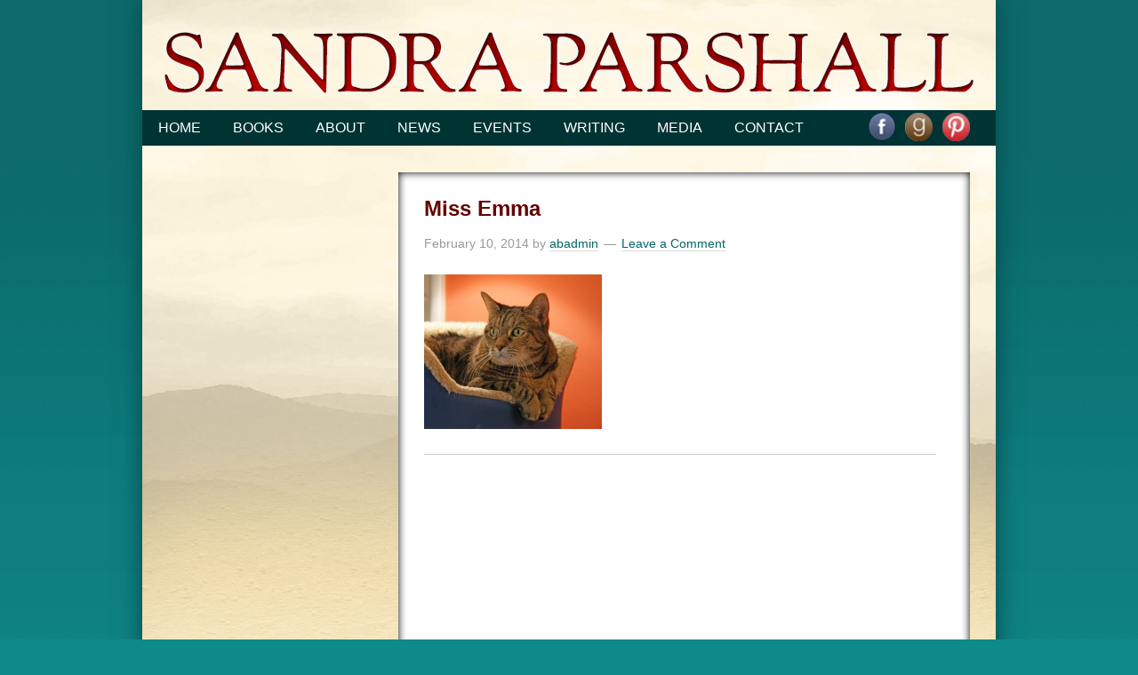

--- FILE ---
content_type: text/html; charset=UTF-8
request_url: https://sandraparshall.com/bio-pages/cats/sony-dsc-3/
body_size: 9150
content:
<!DOCTYPE html>
<html lang="en-US" xmlns:fb="https://www.facebook.com/2008/fbml" xmlns:addthis="https://www.addthis.com/help/api-spec" >
<head >
<meta charset="UTF-8" />
<meta name="viewport" content="width=device-width, initial-scale=1" />
<meta name="viewport" content="width=device-width, initial-scale=1.0"/><meta name='robots' content='index, follow, max-image-preview:large, max-snippet:-1, max-video-preview:-1' />

            <script data-no-defer="1" data-ezscrex="false" data-cfasync="false" data-pagespeed-no-defer data-cookieconsent="ignore">
                var ctPublicFunctions = {"_ajax_nonce":"605c92fe65","_rest_nonce":"08623116c7","_ajax_url":"\/wp-admin\/admin-ajax.php","_rest_url":"https:\/\/sandraparshall.com\/wp-json\/","data__cookies_type":"native","data__ajax_type":"rest","data__bot_detector_enabled":0,"data__frontend_data_log_enabled":1,"cookiePrefix":"","wprocket_detected":false,"host_url":"sandraparshall.com","text__ee_click_to_select":"Click to select the whole data","text__ee_original_email":"The complete one is","text__ee_got_it":"Got it","text__ee_blocked":"Blocked","text__ee_cannot_connect":"Cannot connect","text__ee_cannot_decode":"Can not decode email. Unknown reason","text__ee_email_decoder":"CleanTalk email decoder","text__ee_wait_for_decoding":"The magic is on the way!","text__ee_decoding_process":"Please wait a few seconds while we decode the contact data."}
            </script>
        
            <script data-no-defer="1" data-ezscrex="false" data-cfasync="false" data-pagespeed-no-defer data-cookieconsent="ignore">
                var ctPublic = {"_ajax_nonce":"605c92fe65","settings__forms__check_internal":"0","settings__forms__check_external":"0","settings__forms__force_protection":0,"settings__forms__search_test":"1","settings__forms__wc_add_to_cart":0,"settings__data__bot_detector_enabled":0,"settings__sfw__anti_crawler":0,"blog_home":"https:\/\/sandraparshall.com\/","pixel__setting":"0","pixel__enabled":false,"pixel__url":null,"data__email_check_before_post":1,"data__email_check_exist_post":0,"data__cookies_type":"native","data__key_is_ok":true,"data__visible_fields_required":true,"wl_brandname":"Anti-Spam by CleanTalk","wl_brandname_short":"CleanTalk","ct_checkjs_key":1070745852,"emailEncoderPassKey":"2891da11dda6f444b18134448c92ea59","bot_detector_forms_excluded":"W10=","advancedCacheExists":false,"varnishCacheExists":false,"wc_ajax_add_to_cart":false}
            </script>
        
	<!-- This site is optimized with the Yoast SEO plugin v26.8 - https://yoast.com/product/yoast-seo-wordpress/ -->
	<title>Miss Emma - Sandra Parshall</title>
	<link rel="canonical" href="https://sandraparshall.com/bio-pages/cats/sony-dsc-3/" />
	<meta property="og:locale" content="en_US" />
	<meta property="og:type" content="article" />
	<meta property="og:title" content="Miss Emma - Sandra Parshall" />
	<meta property="og:url" content="https://sandraparshall.com/bio-pages/cats/sony-dsc-3/" />
	<meta property="og:site_name" content="Sandra Parshall" />
	<meta property="og:image" content="https://sandraparshall.com/bio-pages/cats/sony-dsc-3" />
	<meta property="og:image:width" content="1000" />
	<meta property="og:image:height" content="870" />
	<meta property="og:image:type" content="image/jpeg" />
	<script type="application/ld+json" class="yoast-schema-graph">{"@context":"https://schema.org","@graph":[{"@type":"WebPage","@id":"https://sandraparshall.com/bio-pages/cats/sony-dsc-3/","url":"https://sandraparshall.com/bio-pages/cats/sony-dsc-3/","name":"Miss Emma - Sandra Parshall","isPartOf":{"@id":"https://sandraparshall.com/#website"},"primaryImageOfPage":{"@id":"https://sandraparshall.com/bio-pages/cats/sony-dsc-3/#primaryimage"},"image":{"@id":"https://sandraparshall.com/bio-pages/cats/sony-dsc-3/#primaryimage"},"thumbnailUrl":"https://sandraparshall.com/wp-content/uploads/2014/02/MissEmma5_edited.jpg","datePublished":"2014-02-11T03:12:37+00:00","breadcrumb":{"@id":"https://sandraparshall.com/bio-pages/cats/sony-dsc-3/#breadcrumb"},"inLanguage":"en-US","potentialAction":[{"@type":"ReadAction","target":["https://sandraparshall.com/bio-pages/cats/sony-dsc-3/"]}]},{"@type":"ImageObject","inLanguage":"en-US","@id":"https://sandraparshall.com/bio-pages/cats/sony-dsc-3/#primaryimage","url":"https://sandraparshall.com/wp-content/uploads/2014/02/MissEmma5_edited.jpg","contentUrl":"https://sandraparshall.com/wp-content/uploads/2014/02/MissEmma5_edited.jpg","width":1000,"height":870},{"@type":"BreadcrumbList","@id":"https://sandraparshall.com/bio-pages/cats/sony-dsc-3/#breadcrumb","itemListElement":[{"@type":"ListItem","position":1,"name":"Bio Pages","item":"https://sandraparshall.com/bio-pages/"},{"@type":"ListItem","position":2,"name":"Cats","item":"https://sandraparshall.com/bio-pages/cats/"},{"@type":"ListItem","position":3,"name":"Miss Emma"}]},{"@type":"WebSite","@id":"https://sandraparshall.com/#website","url":"https://sandraparshall.com/","name":"Sandra Parshall","description":"Author of Poisoned Ground","potentialAction":[{"@type":"SearchAction","target":{"@type":"EntryPoint","urlTemplate":"https://sandraparshall.com/?s={search_term_string}"},"query-input":{"@type":"PropertyValueSpecification","valueRequired":true,"valueName":"search_term_string"}}],"inLanguage":"en-US"}]}</script>
	<!-- / Yoast SEO plugin. -->


<link rel='dns-prefetch' href='//s7.addthis.com' />
<link rel='dns-prefetch' href='//fonts.googleapis.com' />
<link rel="alternate" type="application/rss+xml" title="Sandra Parshall &raquo; Feed" href="https://sandraparshall.com/feed/" />
<link rel="alternate" type="application/rss+xml" title="Sandra Parshall &raquo; Comments Feed" href="https://sandraparshall.com/comments/feed/" />
<link rel="alternate" type="application/rss+xml" title="Sandra Parshall &raquo; Miss Emma Comments Feed" href="https://sandraparshall.com/bio-pages/cats/sony-dsc-3/feed/" />
<link rel="alternate" title="oEmbed (JSON)" type="application/json+oembed" href="https://sandraparshall.com/wp-json/oembed/1.0/embed?url=https%3A%2F%2Fsandraparshall.com%2Fbio-pages%2Fcats%2Fsony-dsc-3%2F" />
<link rel="alternate" title="oEmbed (XML)" type="text/xml+oembed" href="https://sandraparshall.com/wp-json/oembed/1.0/embed?url=https%3A%2F%2Fsandraparshall.com%2Fbio-pages%2Fcats%2Fsony-dsc-3%2F&#038;format=xml" />
<style id='wp-img-auto-sizes-contain-inline-css' type='text/css'>
img:is([sizes=auto i],[sizes^="auto," i]){contain-intrinsic-size:3000px 1500px}
/*# sourceURL=wp-img-auto-sizes-contain-inline-css */
</style>
<link rel='stylesheet' id='jquery-plugins-slider-style-css' href='https://sandraparshall.com/wp-content/plugins/jj-nextgen-jquery-slider/stylesheets/nivo-slider.css?ver=6.9' type='text/css' media='all' />
<link rel='stylesheet' id='authorbytes-css' href='https://sandraparshall.com/wp-content/themes/parshall-s/style.css?ver=1.0' type='text/css' media='all' />
<link rel='stylesheet' id='wpautoterms_css-css' href='https://sandraparshall.com/wp-content/plugins/auto-terms-of-service-and-privacy-policy/css/wpautoterms.css?ver=6.9' type='text/css' media='all' />
<link rel='stylesheet' id='cleantalk-public-css-css' href='https://sandraparshall.com/wp-content/plugins/cleantalk-spam-protect/css/cleantalk-public.min.css?ver=6.70.1_1766178383' type='text/css' media='all' />
<link rel='stylesheet' id='cleantalk-email-decoder-css-css' href='https://sandraparshall.com/wp-content/plugins/cleantalk-spam-protect/css/cleantalk-email-decoder.min.css?ver=6.70.1_1766178383' type='text/css' media='all' />
<link rel='stylesheet' id='social-widget-css' href='https://sandraparshall.com/wp-content/plugins/social-media-widget/social_widget.css?ver=6.9' type='text/css' media='all' />
<link rel='stylesheet' id='dashicons-css' href='https://sandraparshall.com/wp-includes/css/dashicons.min.css?ver=6.9' type='text/css' media='all' />
<link rel='stylesheet' id='thickbox-css' href='https://sandraparshall.com/wp-includes/js/thickbox/thickbox.css?ver=6.9' type='text/css' media='all' />
<link rel='stylesheet' id='google-font-lato-css' href='//fonts.googleapis.com/css?family=Sorts+Mill+Goudy%3A400%2C400italic&#038;ver=CHILD_THEME_VERSION' type='text/css' media='all' />
<link rel='stylesheet' id='fancybox-css' href='https://sandraparshall.com/wp-content/plugins/easy-fancybox/fancybox/1.5.4/jquery.fancybox.min.css?ver=6.9' type='text/css' media='screen' />
<style id='fancybox-inline-css' type='text/css'>
#fancybox-title,#fancybox-title-float-main{color:#fff}
/*# sourceURL=fancybox-inline-css */
</style>
<link rel='stylesheet' id='addthis_all_pages-css' href='https://sandraparshall.com/wp-content/plugins/addthis/frontend/build/addthis_wordpress_public.min.css?ver=6.9' type='text/css' media='all' />
<link rel='stylesheet' id='wp-advanced-rp-css-css' href='https://sandraparshall.com/wp-content/plugins/advanced-recent-posts-widget/css/advanced-recent-posts-widget.css?ver=6.9' type='text/css' media='all' />

<script type="text/javascript">var thkBoxTINYMCE = "https://sandraparshall.com/wp-content/plugins/thickbox-content/tinymce";</script>
<script type="text/javascript" src="https://sandraparshall.com/wp-includes/js/jquery/jquery.min.js?ver=3.7.1" id="jquery-core-js"></script>
<script type="text/javascript" src="https://sandraparshall.com/wp-includes/js/jquery/jquery-migrate.min.js?ver=3.4.1" id="jquery-migrate-js"></script>
<script type="text/javascript" src="https://sandraparshall.com/wp-content/plugins/jj-nextgen-jquery-cycle/script/jquery.cycle.lite.1.0.min.js?ver=42" id="jquery-jjcucle-js"></script>
<script type="text/javascript" src="https://sandraparshall.com/wp-content/plugins/jj-nextgen-jquery-cycle/script/jquery.jj_ngg_shuffle.js?ver=42" id="jquery-shuffle-js"></script>
<script type="text/javascript" src="https://sandraparshall.com/wp-content/plugins/jj-nextgen-jquery-slider/script/jquery.nivo.slider.pack.js?ver=2.4" id="jquery-niveo-slider-js"></script>
<script type="text/javascript" src="https://sandraparshall.com/wp-content/plugins/jj-nextgen-jquery-slider/script/jjnggutils.js?ver=42" id="jquery-jjnggutils-js"></script>
<script type="text/javascript" src="https://sandraparshall.com/wp-includes/js/dist/dom-ready.min.js?ver=f77871ff7694fffea381" id="wp-dom-ready-js"></script>
<script type="text/javascript" src="https://sandraparshall.com/wp-content/plugins/auto-terms-of-service-and-privacy-policy/js/base.js?ver=3.0.4" id="wpautoterms_base-js"></script>
<script type="text/javascript" src="https://sandraparshall.com/wp-content/plugins/cleantalk-spam-protect/js/apbct-public-bundle_gathering.min.js?ver=6.70.1_1766178383" id="apbct-public-bundle_gathering.min-js-js"></script>
<script type="text/javascript" src="https://sandraparshall.com/wp-content/themes/parshall-s/lib/js/responsive-menu.js?ver=1.0.0" id="the-pm-responsive-menu-js"></script>
<script type="text/javascript" src="https://sandraparshall.com/wp-content/themes/parshall-s/lib/js/jquery.carouFredSel-5.6.2.js?ver=42" id="carouFredSel-js"></script>
<script type="text/javascript" src="https://sandraparshall.com/wp-admin/admin-ajax.php?action=addthis_global_options_settings&amp;ver=42" id="addthis_global_options-js"></script>
<script type="text/javascript" src="https://s7.addthis.com/js/300/addthis_widget.js?ver=42#pubid=wp-38956a7a0365124261f9400b07eba60e" id="addthis_widget-js"></script>
<link rel="https://api.w.org/" href="https://sandraparshall.com/wp-json/" /><link rel="alternate" title="JSON" type="application/json" href="https://sandraparshall.com/wp-json/wp/v2/media/4353" /><link rel="EditURI" type="application/rsd+xml" title="RSD" href="https://sandraparshall.com/xmlrpc.php?rsd" />
<link rel='shortlink' href='https://sandraparshall.com/?p=4353' />
	<script type='text/javascript'>
				quoteRotator = {
					i: 1,
					quotes: ["<span id='quote'>“Parshall expertly maintains the tension until the surprising conclusion.”</span> <span id='quoteauthor'><em>Kirkus Reviews</em></span>",
"<span id='quote'>“A fast-paced plot with plenty of false leads keeps the reader turning the pages.”</span> <span id='quoteauthor'><em>Publishers Weekly</em></span>",
"<span id='quote'>“Parshall perfectly plumbs the well of humanity in a small town, where longstanding feuds and deep-seated jealousies drive dark deeds...”</span> <span id='quoteauthor'>Erin Hart, author of <em>The Book of Killowen</em></span>",
"<span id='quote'>“Once again, Sandra Parshall delivers great characters and a twisty, suspenseful plot.”</span> <span id='quoteauthor'>Dennis Palumbo, author of <em>Night Terrors</em></span>",

					],
					numQuotes: 4,
					fadeDuration: 1,
					fadeoutDuration: 1,
					delay: 6,
					quotesInit: function(){
						if (this.numQuotes < 1){
							document.getElementById('quoterotator').innerHTML="No Quotes Found";
						} else {
							this.quoteRotate();
							setInterval('quoteRotator.quoteRotate()', (this.fadeDuration + this.fadeoutDuration + this.delay) * 1000);
						}
					},
					quoteRotate: function(){
						jQuery('#quoterotator').hide().html(this.quotes[this.i - 1]).fadeIn(this.fadeDuration * 1000).css('filter','').delay(this.delay * 1000).fadeOut(this.fadeoutDuration * 1000);
						this.i = this.i % (this.numQuotes) + 1;
					}
	
				}
			</script><link rel="icon" href="https://sandraparshall.com/wp-content/themes/parshall-s/images/favicon.ico" />

<!-- Dynamic Widgets by QURL loaded - http://www.dynamic-widgets.com //-->
</head>
<body class="attachment wp-singular attachment-template-default attachmentid-4353 attachment-jpeg wp-theme-genesis wp-child-theme-parshall-s header-image sidebar-content" itemscope itemtype="https://schema.org/WebPage"><div class="site-container"><header class="site-header" itemscope itemtype="https://schema.org/WPHeader"><div class="wrap"><div class="title-area"><p class="site-title" itemprop="headline"><a href="https://sandraparshall.com/">Sandra Parshall</a></p><p class="site-description" itemprop="description">Author of Poisoned Ground</p></div><div class="widget-area header-widget-area"><section id="social-widget-8" class="widget Social_Widget"><div class="widget-wrap"><div class="socialmedia-buttons smw_right"><a href="https://www.facebook.com/sgparshall" rel="nofollow" target="_blank"><img width="32" height="32" src="/wp-content/themes/parshall-s/images/social-icons-facebook.png" 
				alt=" Facebook" 
				title=" Facebook" style="opacity: 1; -moz-opacity: 1;" class="fade" /></a><a href="https://www.goodreads.com/author/show/172574.Sandra_Parshall" rel="nofollow" target="_blank"><img width="32" height="32" src="/wp-content/themes/parshall-s/images/social-icons-goodreads.png" 
				alt=" Goodreads" 
				title=" Goodreads" style="opacity: 1; -moz-opacity: 1;" class="fade" /></a><a href="http://www.pinterest.com/parshall0218/" rel="nofollow" target="_blank"><img width="32" height="32" src="/wp-content/themes/parshall-s/images/social-icons-pinterest.png" 
				alt=" Pinterest" 
				title=" Pinterest" style="opacity: 1; -moz-opacity: 1;" class="fade" /></a></div></div></section>
</div></div></header><nav class="nav-primary" aria-label="Main" itemscope itemtype="https://schema.org/SiteNavigationElement"><div class="wrap"><ul id="menu-main-navigation" class="menu genesis-nav-menu menu-primary"><li id="menu-item-21" class="home menu-item menu-item-type-custom menu-item-object-custom menu-item-21"><a href="/" itemprop="url"><span itemprop="name">home</span></a></li>
<li id="menu-item-4292" class="menu-item menu-item-type-post_type menu-item-object-page menu-item-4292"><a href="https://sandraparshall.com/books/" itemprop="url"><span itemprop="name">Books</span></a></li>
<li id="menu-item-4162" class="menu-item menu-item-type-post_type menu-item-object-page menu-item-4162"><a href="https://sandraparshall.com/bio-pages/biography/" itemprop="url"><span itemprop="name">about</span></a></li>
<li id="menu-item-4161" class="menu-item menu-item-type-post_type menu-item-object-page menu-item-4161"><a href="https://sandraparshall.com/news/" itemprop="url"><span itemprop="name">news</span></a></li>
<li id="menu-item-4293" class="menu-item menu-item-type-post_type menu-item-object-page menu-item-4293"><a href="https://sandraparshall.com/events/" itemprop="url"><span itemprop="name">Events</span></a></li>
<li id="menu-item-4473" class="menu-item menu-item-type-custom menu-item-object-custom menu-item-4473"><a href="/writing/" itemprop="url"><span itemprop="name">Writing</span></a></li>
<li id="menu-item-4301" class="menu-item menu-item-type-post_type menu-item-object-page menu-item-4301"><a href="https://sandraparshall.com/media-room/" itemprop="url"><span itemprop="name">Media</span></a></li>
<li id="menu-item-3043" class="menu-item menu-item-type-post_type menu-item-object-page menu-item-3043"><a href="https://sandraparshall.com/contact/" itemprop="url"><span itemprop="name">contact</span></a></li>
</ul></div></nav><div class="site-inner"><div class="content-sidebar-wrap"><aside class="sidebar sidebar-primary widget-area" role="complementary" aria-label="Primary Sidebar" itemscope itemtype="https://schema.org/WPSideBar"><section id="text-65" class="widget widget_text"><div class="widget-wrap">			<div class="textwidget"></div>
		</div></section>
</aside><main class="content"><article class="post-4353 attachment type-attachment status-inherit entry" itemscope itemtype="https://schema.org/CreativeWork"><header class="entry-header"><h1 class="entry-title" itemprop="headline">Miss Emma</h1>
<p class="entry-meta"><time class="entry-time" itemprop="datePublished" datetime="2014-02-10T22:12:37-05:00">February 10, 2014</time> by <span class="entry-author" itemprop="author" itemscope itemtype="https://schema.org/Person"><a href="https://sandraparshall.com/author/abadmin/" class="entry-author-link" itemprop="url" rel="author"><span class="entry-author-name" itemprop="name">abadmin</span></a></span> <span class="entry-comments-link"><a href="https://sandraparshall.com/bio-pages/cats/sony-dsc-3/#respond">Leave a Comment</a></span> </p></header><div class="entry-content" itemprop="text"><div class="at-above-post-page addthis_tool" data-url="https://sandraparshall.com/bio-pages/cats/sony-dsc-3/"></div><p class="attachment"><a href='https://sandraparshall.com/wp-content/uploads/2014/02/MissEmma5_edited.jpg'><img decoding="async" width="200" height="174" src="https://sandraparshall.com/wp-content/uploads/2014/02/MissEmma5_edited-200x174.jpg" class="attachment-medium size-medium" alt="" srcset="https://sandraparshall.com/wp-content/uploads/2014/02/MissEmma5_edited-200x174.jpg 200w, https://sandraparshall.com/wp-content/uploads/2014/02/MissEmma5_edited.jpg 1000w" sizes="(max-width: 200px) 100vw, 200px" /></a></p>
<!-- AddThis Advanced Settings above via filter on the_content --><!-- AddThis Advanced Settings below via filter on the_content --><!-- AddThis Advanced Settings generic via filter on the_content --><!-- AddThis Share Buttons above via filter on the_content --><!-- AddThis Share Buttons below via filter on the_content --><div class="at-below-post-page addthis_tool" data-url="https://sandraparshall.com/bio-pages/cats/sony-dsc-3/"></div><!-- AddThis Share Buttons generic via filter on the_content --></div><footer class="entry-footer"><p class="entry-meta"> </p></footer></article></main></div></div></div><footer class="site-footer" itemscope itemtype="https://schema.org/WPFooter"><div class="wrap"><p>Copyright &#x000A9;&nbsp;2026 Sandra Parshall<br/><a href="/terms-of-service-privacy-policy">Terms of Service & Privacy Policy</a> | <a href="/data-access-request">Data Access Request</a></p></div></footer><script>				
                    document.addEventListener('DOMContentLoaded', function () {
                        setTimeout(function(){
                            if( document.querySelectorAll('[name^=ct_checkjs]').length > 0 ) {
                                if (typeof apbct_public_sendREST === 'function' && typeof apbct_js_keys__set_input_value === 'function') {
                                    apbct_public_sendREST(
                                    'js_keys__get',
                                    { callback: apbct_js_keys__set_input_value })
                                }
                            }
                        },0)					    
                    })				
                </script><script type="speculationrules">
{"prefetch":[{"source":"document","where":{"and":[{"href_matches":"/*"},{"not":{"href_matches":["/wp-*.php","/wp-admin/*","/wp-content/uploads/*","/wp-content/*","/wp-content/plugins/*","/wp-content/themes/parshall-s/*","/wp-content/themes/genesis/*","/*\\?(.+)"]}},{"not":{"selector_matches":"a[rel~=\"nofollow\"]"}},{"not":{"selector_matches":".no-prefetch, .no-prefetch a"}}]},"eagerness":"conservative"}]}
</script>
        <script>
            // Do not change this comment line otherwise Speed Optimizer won't be able to detect this script

            (function () {
                function sendRequest(url, body) {
                    if(!window.fetch) {
                        const xhr = new XMLHttpRequest();
                        xhr.open("POST", url, true);
                        xhr.setRequestHeader("Content-Type", "application/json;charset=UTF-8");
                        xhr.send(JSON.stringify(body))
                        return
                    }

                    const request = fetch(url, {
                        method: 'POST',
                        body: JSON.stringify(body),
                        keepalive: true,
                        headers: {
                            'Content-Type': 'application/json;charset=UTF-8'
                        }
                    });
                }

                const calculateParentDistance = (child, parent) => {
                    let count = 0;
                    let currentElement = child;

                    // Traverse up the DOM tree until we reach parent or the top of the DOM
                    while (currentElement && currentElement !== parent) {
                        currentElement = currentElement.parentNode;
                        count++;
                    }

                    // If parent was not found in the hierarchy, return -1
                    if (!currentElement) {
                        return -1; // Indicates parent is not an ancestor of element
                    }

                    return count; // Number of layers between element and parent
                }
                const isMatchingClass = (linkRule, href, classes, ids) => {
                    return classes.includes(linkRule.value)
                }
                const isMatchingId = (linkRule, href, classes, ids) => {
                    return ids.includes(linkRule.value)
                }
                const isMatchingDomain = (linkRule, href, classes, ids) => {
                    if(!URL.canParse(href)) {
                        return false
                    }

                    const url = new URL(href)
                    const host = url.host
                    const hostsToMatch = [host]

                    if(host.startsWith('www.')) {
                        hostsToMatch.push(host.substring(4))
                    } else {
                        hostsToMatch.push('www.' + host)
                    }

                    return hostsToMatch.includes(linkRule.value)
                }
                const isMatchingExtension = (linkRule, href, classes, ids) => {
                    if(!URL.canParse(href)) {
                        return false
                    }

                    const url = new URL(href)

                    return url.pathname.endsWith('.' + linkRule.value)
                }
                const isMatchingSubdirectory = (linkRule, href, classes, ids) => {
                    if(!URL.canParse(href)) {
                        return false
                    }

                    const url = new URL(href)

                    return url.pathname.startsWith('/' + linkRule.value + '/')
                }
                const isMatchingProtocol = (linkRule, href, classes, ids) => {
                    if(!URL.canParse(href)) {
                        return false
                    }

                    const url = new URL(href)

                    return url.protocol === linkRule.value + ':'
                }
                const isMatchingExternal = (linkRule, href, classes, ids) => {
                    if(!URL.canParse(href) || !URL.canParse(document.location.href)) {
                        return false
                    }

                    const matchingProtocols = ['http:', 'https:']
                    const siteUrl = new URL(document.location.href)
                    const linkUrl = new URL(href)

                    // Links to subdomains will appear to be external matches according to JavaScript,
                    // but the PHP rules will filter those events out.
                    return matchingProtocols.includes(linkUrl.protocol) && siteUrl.host !== linkUrl.host
                }
                const isMatch = (linkRule, href, classes, ids) => {
                    switch (linkRule.type) {
                        case 'class':
                            return isMatchingClass(linkRule, href, classes, ids)
                        case 'id':
                            return isMatchingId(linkRule, href, classes, ids)
                        case 'domain':
                            return isMatchingDomain(linkRule, href, classes, ids)
                        case 'extension':
                            return isMatchingExtension(linkRule, href, classes, ids)
                        case 'subdirectory':
                            return isMatchingSubdirectory(linkRule, href, classes, ids)
                        case 'protocol':
                            return isMatchingProtocol(linkRule, href, classes, ids)
                        case 'external':
                            return isMatchingExternal(linkRule, href, classes, ids)
                        default:
                            return false;
                    }
                }
                const track = (element) => {
                    const href = element.href ?? null
                    const classes = Array.from(element.classList)
                    const ids = [element.id]
                    const linkRules = [{"type":"extension","value":"pdf"},{"type":"extension","value":"zip"},{"type":"protocol","value":"mailto"},{"type":"protocol","value":"tel"}]
                    if(linkRules.length === 0) {
                        return
                    }

                    // For link rules that target an id, we need to allow that id to appear
                    // in any ancestor up to the 7th ancestor. This loop looks for those matches
                    // and counts them.
                    linkRules.forEach((linkRule) => {
                        if(linkRule.type !== 'id') {
                            return;
                        }

                        const matchingAncestor = element.closest('#' + linkRule.value)

                        if(!matchingAncestor || matchingAncestor.matches('html, body')) {
                            return;
                        }

                        const depth = calculateParentDistance(element, matchingAncestor)

                        if(depth < 7) {
                            ids.push(linkRule.value)
                        }
                    });

                    // For link rules that target a class, we need to allow that class to appear
                    // in any ancestor up to the 7th ancestor. This loop looks for those matches
                    // and counts them.
                    linkRules.forEach((linkRule) => {
                        if(linkRule.type !== 'class') {
                            return;
                        }

                        const matchingAncestor = element.closest('.' + linkRule.value)

                        if(!matchingAncestor || matchingAncestor.matches('html, body')) {
                            return;
                        }

                        const depth = calculateParentDistance(element, matchingAncestor)

                        if(depth < 7) {
                            classes.push(linkRule.value)
                        }
                    });

                    const hasMatch = linkRules.some((linkRule) => {
                        return isMatch(linkRule, href, classes, ids)
                    })

                    if(!hasMatch) {
                        return
                    }

                    const url = "https://sandraparshall.com/wp-content/plugins/independent-analytics-pro/iawp-click-endpoint.php";
                    const body = {
                        href: href,
                        classes: classes.join(' '),
                        ids: ids.join(' '),
                        ...{"payload":{"resource":"singular","singular_id":4353,"page":1},"signature":"834a4c28210e0ca7fade24a9bcf97d05"}                    };

                    sendRequest(url, body)
                }
                document.addEventListener('mousedown', function (event) {
                                        if (navigator.webdriver || /bot|crawler|spider|crawling|semrushbot|chrome-lighthouse/i.test(navigator.userAgent)) {
                        return;
                    }
                    
                    const element = event.target.closest('a')

                    if(!element) {
                        return
                    }

                    const isPro = true
                    if(!isPro) {
                        return
                    }

                    // Don't track left clicks with this event. The click event is used for that.
                    if(event.button === 0) {
                        return
                    }

                    track(element)
                })
                document.addEventListener('click', function (event) {
                                        if (navigator.webdriver || /bot|crawler|spider|crawling|semrushbot|chrome-lighthouse/i.test(navigator.userAgent)) {
                        return;
                    }
                    
                    const element = event.target.closest('a, button, input[type="submit"], input[type="button"]')

                    if(!element) {
                        return
                    }

                    const isPro = true
                    if(!isPro) {
                        return
                    }

                    track(element)
                })
                document.addEventListener('play', function (event) {
                                        if (navigator.webdriver || /bot|crawler|spider|crawling|semrushbot|chrome-lighthouse/i.test(navigator.userAgent)) {
                        return;
                    }
                    
                    const element = event.target.closest('audio, video')

                    if(!element) {
                        return
                    }

                    const isPro = true
                    if(!isPro) {
                        return
                    }

                    track(element)
                }, true)
                document.addEventListener("DOMContentLoaded", function (e) {
                    if (document.hasOwnProperty("visibilityState") && document.visibilityState === "prerender") {
                        return;
                    }

                                            if (navigator.webdriver || /bot|crawler|spider|crawling|semrushbot|chrome-lighthouse/i.test(navigator.userAgent)) {
                            return;
                        }
                    
                    let referrer_url = null;

                    if (typeof document.referrer === 'string' && document.referrer.length > 0) {
                        referrer_url = document.referrer;
                    }

                    const params = location.search.slice(1).split('&').reduce((acc, s) => {
                        const [k, v] = s.split('=');
                        return Object.assign(acc, {[k]: v});
                    }, {});

                    const url = "https://sandraparshall.com/wp-json/iawp/search";
                    const body = {
                        referrer_url,
                        utm_source: params.utm_source,
                        utm_medium: params.utm_medium,
                        utm_campaign: params.utm_campaign,
                        utm_term: params.utm_term,
                        utm_content: params.utm_content,
                        gclid: params.gclid,
                        ...{"payload":{"resource":"singular","singular_id":4353,"page":1},"signature":"834a4c28210e0ca7fade24a9bcf97d05"}                    };

                    sendRequest(url, body)
                });
            })();
        </script>
        
<script type="text/javascript">tb_pathToImage = "https://sandraparshall.com/wp-includes/js/thickbox/loadingAnimation.gif";tb_closeImage = "https://sandraparshall.com/wp-includes/js/thickbox/tb-close.png";</script>
<script type="text/javascript" id="thickbox-js-extra">
/* <![CDATA[ */
var thickboxL10n = {"next":"Next \u003E","prev":"\u003C Prev","image":"Image","of":"of","close":"Close","noiframes":"This feature requires inline frames. You have iframes disabled or your browser does not support them.","loadingAnimation":"https://sandraparshall.com/wp-includes/js/thickbox/loadingAnimation.gif"};
//# sourceURL=thickbox-js-extra
/* ]]> */
</script>
<script type="text/javascript" src="https://sandraparshall.com/wp-includes/js/thickbox/thickbox.js?ver=3.1-20121105" id="thickbox-js"></script>
<script type="text/javascript" src="https://sandraparshall.com/wp-includes/js/comment-reply.min.js?ver=42" id="comment-reply-js" async="async" data-wp-strategy="async" fetchpriority="low"></script>
<script type="text/javascript" src="https://sandraparshall.com/wp-content/plugins/easy-fancybox/vendor/purify.min.js?ver=42" id="fancybox-purify-js"></script>
<script type="text/javascript" id="jquery-fancybox-js-extra">
/* <![CDATA[ */
var efb_i18n = {"close":"Close","next":"Next","prev":"Previous","startSlideshow":"Start slideshow","toggleSize":"Toggle size"};
//# sourceURL=jquery-fancybox-js-extra
/* ]]> */
</script>
<script type="text/javascript" src="https://sandraparshall.com/wp-content/plugins/easy-fancybox/fancybox/1.5.4/jquery.fancybox.min.js?ver=42" id="jquery-fancybox-js"></script>
<script type="text/javascript" id="jquery-fancybox-js-after">
/* <![CDATA[ */
var fb_timeout, fb_opts={'autoScale':true,'showCloseButton':true,'margin':20,'pixelRatio':'false','centerOnScroll':true,'enableEscapeButton':true,'overlayShow':true,'hideOnOverlayClick':true,'minViewportWidth':320,'minVpHeight':320,'disableCoreLightbox':'true','enableBlockControls':'true','fancybox_openBlockControls':'true' };
if(typeof easy_fancybox_handler==='undefined'){
var easy_fancybox_handler=function(){
jQuery([".nolightbox","a.wp-block-file__button","a.pin-it-button","a[href*='pinterest.com\/pin\/create']","a[href*='facebook.com\/share']","a[href*='twitter.com\/share']"].join(',')).addClass('nofancybox');
jQuery('a.fancybox-close').on('click',function(e){e.preventDefault();jQuery.fancybox.close()});
/* IMG */
						var unlinkedImageBlocks=jQuery(".wp-block-image > img:not(.nofancybox,figure.nofancybox>img)");
						unlinkedImageBlocks.wrap(function() {
							var href = jQuery( this ).attr( "src" );
							return "<a href='" + href + "'></a>";
						});
var fb_IMG_select=jQuery('a[href*=".jpg" i]:not(.nofancybox,li.nofancybox>a,figure.nofancybox>a),area[href*=".jpg" i]:not(.nofancybox),a[href*=".gif" i]:not(.nofancybox,li.nofancybox>a,figure.nofancybox>a),area[href*=".gif" i]:not(.nofancybox),a[href*=".png" i]:not(.nofancybox,li.nofancybox>a,figure.nofancybox>a),area[href*=".png" i]:not(.nofancybox)');
fb_IMG_select.addClass('fancybox image').attr('rel','gallery');
jQuery('a.fancybox,area.fancybox,.fancybox>a').each(function(){jQuery(this).fancybox(jQuery.extend(true,{},fb_opts,{'transition':'elastic','transitionIn':'elastic','easingIn':'easeOutBack','transitionOut':'elastic','easingOut':'easeInBack','opacity':false,'hideOnContentClick':false,'titleShow':true,'titlePosition':'over','titleFromAlt':true,'showNavArrows':true,'enableKeyboardNav':true,'cyclic':false,'mouseWheel':'true'}))});
/* YouTube */
jQuery('a[href*="youtu.be/" i],area[href*="youtu.be/" i],a[href*="youtube.com/" i],area[href*="youtube.com/" i]' ).filter(function(){return this.href.match(/\/(?:youtu\.be|watch\?|embed\/)/);}).not('.nofancybox,li.nofancybox>a').addClass('fancybox-youtube');
jQuery('a.fancybox-youtube,area.fancybox-youtube,.fancybox-youtube>a').each(function(){jQuery(this).fancybox(jQuery.extend(true,{},fb_opts,{'type':'iframe','width':640,'height':390,'padding':0,'keepRatio':1,'aspectRatio':1,'titleShow':false,'titlePosition':'float','titleFromAlt':true,'onStart':function(a,i,o){var splitOn=a[i].href.indexOf("?");var urlParms=(splitOn>-1)?a[i].href.substring(splitOn):"";o.allowfullscreen=(urlParms.indexOf("fs=0")>-1)?false:true;o.href=a[i].href.replace(/https?:\/\/(?:www\.)?youtu(?:\.be\/([^\?]+)\??|be\.com\/watch\?(.*(?=v=))v=([^&]+))(.*)/gi,"https://www.youtube.com/embed/$1$3?$2$4&autoplay=1");}}))});
/* iFrame */
jQuery('a.fancybox-iframe,area.fancybox-iframe,.fancybox-iframe>a').each(function(){jQuery(this).fancybox(jQuery.extend(true,{},fb_opts,{'type':'iframe','width':'70%','height':'90%','padding':0,'titleShow':false,'titlePosition':'float','titleFromAlt':true,'allowfullscreen':false}))});
};};
jQuery(easy_fancybox_handler);jQuery(document).on('post-load',easy_fancybox_handler);

//# sourceURL=jquery-fancybox-js-after
/* ]]> */
</script>
<script type="text/javascript" src="https://sandraparshall.com/wp-content/plugins/easy-fancybox/vendor/jquery.easing.min.js?ver=1.4.1" id="jquery-easing-js"></script>
<script type="text/javascript" src="https://sandraparshall.com/wp-content/plugins/easy-fancybox/vendor/jquery.mousewheel.min.js?ver=3.1.13" id="jquery-mousewheel-js"></script>
</body></html>


--- FILE ---
content_type: text/css
request_url: https://sandraparshall.com/wp-content/themes/parshall-s/style.css?ver=1.0
body_size: 9355
content:
/*
	Theme Name: Sandra Parshall Child Theme
	Theme URL: http://www.authorbytes.com
	Author: Peter Martin
	Author URI: http://www.authorbytes.com
	Version: 1.0
	
	Template: genesis

	The CSS, XHTML and design is released under GPL:
	http://www.opensource.org/licenses/gpl-license.php
*/


/* Table of Contents

	- HTML5 Reset
		- Baseline Normalize
		- Box Sizing
		- Float Clearing
	- Defaults
		- Typographical Elements
		- Headings
		- Objects
		- Forms
		- Tables
	- Structure and Layout
		- Site Containers
		- Column Widths and Positions
		- Column Classes
	- Common Classes
		- WordPress
		- Genesis
		- Titles
	- Widgets
		- Featured Content
	- Plugins
		- Genesis eNews Extended
		- Genesis Latest Tweets
		- Gravity Forms
		- Jetpack
	- Site Header
		- Title Area
		- Widget Area
	- Site Navigation
		- Header Navigation
		- Primary Navigation
		- Secondary Navigation
	- Content Area
		- Entries
		- Pagination
		- Comments
	- Sidebars
	- Footer Widgets
	- Site Footer
	- Media Queries
		- max-width: 1139px
		- max-width: 1023px
		- max-width: 767px

*/


/*
Imports
---------------------------------------------------------------------------------------------------- */

@font-face {
	font-family: 'Icon';
	src:url('fonts/Icon.eot');
	src:url('fonts/Icon.eot?#iefix') format('embedded-opentype'),
		url('fonts/Icon.woff') format('woff'),
		url('fonts/Icon.ttf') format('truetype'),
		url('fonts/Icon.svg#Icon') format('svg');
	font-weight: normal;
	font-style: normal;
}


/*
HTML5 Reset
---------------------------------------------------------------------------------------------------- */

/* Baseline Normalize
	normalize.css v2.1.2 | MIT License | git.io/normalize
--------------------------------------------- */

article,aside,details,figcaption,figure,footer,header,hgroup,main,nav,section,summary{display:block}audio,canvas,video{display:inline-block}audio:not([controls]){display:none;height:0}[hidden]{display:none}html{font-family:sans-serif;-ms-text-size-adjust:100%;-webkit-text-size-adjust:100%}body{margin:0}a:focus{outline:thin dotted}a:active,a:hover{outline:0}h1{font-size:2em;margin:.67em 0}abbr[title]{border-bottom:1px dotted}b,strong{font-weight:bold}dfn{font-style:italic}hr{-moz-box-sizing:content-box;box-sizing:content-box;height:0}mark{background:#ff0;color:#000}code,kbd,pre,samp{font-family:monospace,serif;font-size:1em}pre{white-space:pre-wrap}q{quotes:"\201C" "\201D" "\2018" "\2019"}small{font-size:80%}sub,sup{font-size:75%;line-height:0;position:relative;vertical-align:baseline}sup{top:-0.5em}sub{bottom:-0.25em}img{border:0}svg:not(:root){overflow:hidden}figure{margin:0}fieldset{border:1px solid silver;margin:0 2px;padding:.35em .625em .75em}legend{border:0;padding:0}button,input,select,textarea{font-family:inherit;font-size:100%;margin:0}button,input{line-height:normal}button,select{text-transform:none}button,html input[type="button"],input[type="reset"],input[type="submit"]{-webkit-appearance:button;cursor:pointer}button[disabled],html input[disabled]{cursor:default}input[type="checkbox"],input[type="radio"]{box-sizing:border-box;padding:0}input[type="search"]{-webkit-appearance:textfield;-moz-box-sizing:content-box;-webkit-box-sizing:content-box;box-sizing:content-box}input[type="search"]::-webkit-search-cancel-button,input[type="search"]::-webkit-search-decoration{-webkit-appearance:none}button::-moz-focus-inner,input::-moz-focus-inner{border:0;padding:0}textarea{overflow:auto;vertical-align:top}table{border-collapse:collapse;border-spacing:0}

/* Box Sizing
--------------------------------------------- */

*,
input[type="search"] {
	-webkit-box-sizing: border-box;
	-moz-box-sizing:    border-box;
	box-sizing:         border-box;
}

/* Float Clearing
--------------------------------------------- */

.archive-pagination:before,
.clearfix:before,
.entry:before,
.entry-pagination:before,
.footer-widgets:before,
.nav-primary:before,
.nav-secondary:before,
.site-container:before,
.site-footer:before,
.site-header:before,
.site-inner:before,
.wrap:before {
	content: " ";
	display: table;
}

.archive-pagination:after,
.clearfix:after,
.entry:after,
.entry-pagination:after,
.footer-widgets:after,
.nav-primary:after,
.nav-secondary:after,
.site-container:after,
.site-footer:after,
.site-header:after,
.site-inner:after,
.wrap:after {
	clear: both;
	content: " ";
	display: table;
}


/*
Defaults
---------------------------------------------------------------------------------------------------- */

/* Typographical Elements
--------------------------------------------- */

html {
	font-size: 62.5%; /* 10px browser default */
}

body {
	background: url(images/parshall-background.jpg) repeat-x #0f8a8b;
	color: #000;
	font-family: "Trebuchet MS", Verdana, sans-serif;
	font-size: 14px;
	font-size: 1.4rem;
	line-height: 1.625;
}

a,
button,
input:focus,
input[type="button"],
input[type="reset"],
input[type="submit"],
textarea:focus,
.button {
	-webkit-transition: all 0.1s ease-in-out;
	-moz-transition:    all 0.1s ease-in-out;
	-ms-transition:     all 0.1s ease-in-out;
	-o-transition:      all 0.1s ease-in-out;
	transition:         all 0.1s ease-in-out;
}

::-moz-selection {
	background-color: #333;
	color: #fff;
}

::selection {
	background-color: #333;
	color: #fff;
}

a {
	color: #006666;
	text-decoration: none;
}

a img {
	margin-bottom: -4px;
	margin-bottom: -0.4rem;
}

a:hover {
	color: #98090e;
}

a:active {
	color: #98090e;
}

p {
	margin: 0 0 24px;
	margin: 0 0 2.4rem;
	padding: 0;
}

strong {
	font-weight: 700;
}

ol,
ul {
	margin: 0;
	padding: 0;
}

blockquote,
blockquote::before {
	color: #999;
}

blockquote {
	margin: 40px 40px 24px;
	margin: 4rem 4rem 2.4rem;
}

blockquote::before {
	content: "\201C";
	display: block;
	font-size: 30px;
	font-size: 3rem;
	height: 0;
	left: -20px;
	position: relative;
	top: -10px;
}

.entry-content code {
	background-color: #333;
	color: #ddd;
}

cite {
	font-style: normal;
}

/* Headings
--------------------------------------------- */

h1,
h2,
h3,
h4,
h5,
h6 {
	color: #333;
	font-weight: 700;
	line-height: 1.2;
	margin: 0 0 16px;
	margin: 0 0 1.6rem;
	
}

h1 {
	font-size: 22px;
	font-size: 2.2rem;
	color:#660000;
	font-weight: 700;
}

h2 {
	font-size: 21px;
	font-size: 2.1rem;
}

h3 {
	font-size: 20px;
	font-size: 2.0rem;
}

h4 {
	font-size: 18px;
	font-size: 1.8rem;
}

h5 {
	font-size: 16px;
	font-size: 1.6rem;
}

h6 {
	font-size: 14px;
	font-size: 1.4rem;
}

/* Objects
--------------------------------------------- */

embed,
iframe,
img,
object,
video,
.wp-caption {
	max-width: 100%;
}

img {
	/*height: auto;
	width: auto; /* IE8 */
}

/* Forms
--------------------------------------------- */

input,
select,
textarea {
	background-color: #fff;
	border-radius: 3px;
	color: #999;
	font-size: 14px;
	font-size: 1.4rem;
	
	
}

input:focus,
textarea:focus {
	border: 1px solid #999;
	outline: none;
}

::-moz-placeholder {
	color: #999;
	opacity: 1;
}

::-webkit-input-placeholder {
	color: #999;
}

button,
input[type="button"],
input[type="reset"],
input[type="submit"],
.button,
.entry-content .button {
	background-color:#333333;
	border: 1px solid #000;
	box-shadow: none;
	color: #fff;
	cursor: pointer;
	padding: 5px 10px;
	padding: 0.5rem 1rem;
	text-transform: uppercase;
	width: auto;
}

button:hover,
input:hover[type="button"],
input:hover[type="reset"],
input:hover[type="submit"],
.button:hover,
.entry-content .button:hover {
	background-color: #000;
}

.entry-content .button:hover {
	color: #ffffcc;
}

.button {
	border-radius: 3px;
	display: inline-block;
}

input[type="search"]::-webkit-search-cancel-button,
input[type="search"]::-webkit-search-results-button {
	display: none;
}

/* Tables
--------------------------------------------- */

table {
	border-collapse: collapse;
	border-spacing: 0;
	line-height: 1.5;
	width: 100%;
}

tbody {
	
}

th,
td {
	text-align: left;
}

th {
	font-weight: bold;
	text-transform: uppercase;
}

td {
	
}


/*
Structure and Layout
---------------------------------------------------------------------------------------------------- */

/* Site Containers
--------------------------------------------- */

.site-container {
	background: url(images/parshall-2l-background.jpg) top no-repeat #fcf8ee;
	width: 960px;
	margin: 0px auto 0px auto;
	-moz-box-shadow: 0px 0px 25px #054748;
	-webkit-box-shadow: 0px 0px 25px #054748;
	box-shadow: 0px 0px 25px #054748;
	}
	
.home-site-container {
	background: url(images/parshall-home-background.jpg) top no-repeat #171b14;
	width: 960px;
	margin: 0px auto 0px auto;
	-moz-box-shadow: 0px 0px 25px #054748;
	-webkit-box-shadow: 0px 0px 25px #054748;
	box-shadow: 0px 0px 25px #054748;
	}

.site-inner,
.wrap {
	
}

.site-inner {
	clear: both;
	background: url(images/parshall-footer.jpg) bottom no-repeat;
	
}

.home-site-container .site-inner {
	
}

.content-sidebar-wrap {
	
}

.site-inner-full {
		padding: 0px;
		width: 100%;
		float:left;
		background: url(images/parshall-footer.jpg) bottom no-repeat;
	}
	
hr {
	clear:both;
}

/* Column Widths and Positions
--------------------------------------------- */

/* Wrapping div for .content and .sidebar-primary */

.content-sidebar-sidebar .content-sidebar-wrap,
.sidebar-content-sidebar .content-sidebar-wrap,
.sidebar-sidebar-content .content-sidebar-wrap {
	width: 920px;
}

.content-sidebar-sidebar .content-sidebar-wrap {
	float: left;
}

.sidebar-content-sidebar .content-sidebar-wrap,
.sidebar-sidebar-content .content-sidebar-wrap {
	float: right;
}

/* Content */

.content {
	float: right;
	margin:30px 3% 35px 0;
	padding: 3% 4% 3% 3%;
	width: 67%;
	min-height:650px;
	background: #FFF;
	-moz-box-shadow: inset 0px 0px 10px #000;
	-webkit-box-shadow: inset 0px 0px 10px #000;
	box-shadow: inset 0px 0px 10px #000;
}

.content-home {
	float: left;
	margin: 0px 0px 0px 0px;
	width: 100%;
	
}

.content-full {
	margin:30px 3% 35px 3%;
	padding: 3% 4% 3% 3%;
	width: 94%;
	float:left;
	min-height:650px;
	background: #FFF;
	-moz-box-shadow: inset 0px 0px 10px #000;
	-webkit-box-shadow: inset 0px 0px 10px #000;
	box-shadow: inset 0px 0px 10px #000;
	
}

.content-blog {
	float: left;
	margin: 0px 0px 0px 0px;
	padding: 0%;
	width: 70%;
	
}

.sidebar-blog {
	width:30%;
	margin:0px;
	float:right;
	padding: 0px 0px 0px 20px;
}

.sidebar-blog a {
	color:#333333 !important;
	}
	
.sidebar-blog h4 {
	padding:0px 0 0px 3px; !important;
	margin-top:10px !important;
	text-transform:capitalize !important;
	background: #660000;
	font-size:15px;
	color:#fff;
	font-weight:normal;
	}

.sidebar-blog ul {
	padding: 0 0 0 18px;
	font-size:15px;
}

.sidebar-blog .widget {
	padding: 0 0 2px 0;
	float:left;
	width:100%;
}



.sidebar-blog #book_widget {
	margin-bottom:25px;
}



.sidebar-blog #book_widget #book_cover{
	margin-bottom:15px;
	margin-top:15px;
	margin-left:0px !important;
}

.sidebar-blog #book_widget #book_cover img {
	/*-moz-box-shadow: 0px 0px 10px #000;
	-webkit-box-shadow: 0px 0px 10px #000;
	box-shadow: 0px 0px 10px #000;*/
}

.sidebar-blog #book_widget #buy_the_book {
	color: #000;
	font-size: 15px;
	line-height: 17px;
	margin-left: 10px;
	margin-top: 15px;
	float:left;
	width:100%;
	
}

.sidebar-blog #book_widget #buy_the_book h2 {
	color:#333333;
	font-size: 18px;
	font-weight: normal;
	margin-top: 10px;
	margin-bottom:10px;
	clear:both;
	
}

.sidebar-blog #book_widget #buy_the_book h2 a {
	color:#333333;
	font-size: 18px;
	margin-top: 10px;
	margin-bottom:10px;
	font-weight:normal;
	text-decoration: underline;
}

.sidebar-blog #book_widget #buy_the_book #additionalinfo {
	clear:both;
	padding:10px 0;
}

.content-sidebar .content,
.content-sidebar-sidebar .content,
.sidebar-content-sidebar .content {
	float: left;
}

.content-sidebar-sidebar .content,
.sidebar-content-sidebar .content,
.sidebar-sidebar-content .content {
	width: 520px;
}

.full-width-content .content {
	width: 100%;
}

/* Primary Sidebar */

.sidebar-primary {
	float: right;
	width:30%;
}

.sidebar-content .sidebar-primary,
.sidebar-sidebar-content .sidebar-primary {
	float: left;
	margin:40px 0px 0px 0px;
	width:30%;
	
}

/* Secondary Sidebar */

.sidebar-secondary {
	float: left;
	width: 180px;
}

.content-sidebar-sidebar .sidebar-secondary {
	float: right;
}

/* Column Classes
	Link: http://twitter.github.io/bootstrap/assets/css/bootstrap-responsive.css
--------------------------------------------- */

.five-sixths,
.four-sixths,
.one-fourth,
.one-half,
.one-sixth,
.one-third,
.three-fourths,
.three-sixths,
.two-fourths,
.two-sixths,
.two-thirds {
	float: left;
	margin-left: 2.564102564102564%;
}

.one-half,
.three-sixths,
.two-fourths {
	width: 48.717948717948715%;
}

.one-third,
.two-sixths {
	width: 31.623931623931625%;
}

.four-sixths,
.two-thirds {
	width: 65.81196581196582%;
}

.one-fourth {
	width: 23.076923076923077%;
}

.three-fourths {
	width: 74.35897435897436%;
}

.one-sixth {
	width: 14.52991452991453%;
}

.five-sixths {
	width: 82.90598290598291%;
}

.first {
	clear: both;
	margin-left: 0;
}


/*
Common Classes
---------------------------------------------------------------------------------------------------- */

/* WordPress
--------------------------------------------- */

.avatar {
	float: left;
}

.alignleft .avatar {
	margin-right: 24px;
	margin-right: 2.4rem;
}

.alignright .avatar {
	margin-left: 24px;
	margin-left: 2.4rem;
}

.search-form input[type="submit"] {
	border: 0;
	clip: rect(0, 0, 0, 0);
	height: 1px;
	margin: -1px;
	padding: 0;
	position: absolute;
	width: 1px;
}

.sticky {
}

img.centered,
.aligncenter {
	display: block;
	margin: 0 auto 24px;
	margin: 0 auto 2.4rem;
}

img.alignnone {
	margin-bottom: 12px;
	margin-bottom: 1.2rem;
}

.alignleft {
	float: left;
	text-align: left;
}

.alignright {
	float: right;
	text-align: right;
}

img.alignleft,
.wp-caption.alignleft {
	margin: 0 24px 24px 0;
	margin: 0 2.4rem 2.4rem 0;
}

img.alignright,
.wp-caption.alignright {
	margin: 0 0 24px 24px;
	margin: 0 0 2.4rem 2.4rem;
}

.wp-caption-text {
	font-size: 14px;
	font-size: 1.4rem;
	font-weight: 700;
	text-align: center;
}

.gallery-caption {
}

.widget_calendar table {
	width: 100%;
}

.widget_calendar td,
.widget_calendar th {
	text-align: center;
}

/* Genesis
--------------------------------------------- */

.breadcrumb {
	margin-bottom: 20px;
	margin-bottom: 2rem;
}

.archive-description,
.author-box {
	background-color: #fff;
	margin-bottom: 40px;
	margin-bottom: 4rem;
}

.archive-description {
	padding: 40px 40px 24px;
	padding: 4rem 4rem 2.4rem;
}

.author-box {
	padding: 40px;
	padding: 4rem;
}

.author-box-title {
	color: #333;
	font-family: 'Helvetica Neue', Helvetica, Arial, sans-serif;
	font-size: 16px;
	font-size: 1.6rem;
	margin-bottom: 4px;
	margin-bottom: 0.4rem;
}

.author-box a {
	border-bottom: 1px solid #ddd;
}

.author-box p {
	margin-bottom: 0;
}

.author-box .avatar {
	margin-right: 24px;
	margin-right: 2.4rem;
}

/* Titles
--------------------------------------------- */

.entry-title {
	font-size: 24px;
	font-size: 2.4rem;
	line-height: 1;
	color:#660000;
}

.entry-title a,
.sidebar .widget-title a {
	color:#660000;
}

.entry-title a:hover {
	color: #666;
}

.widget-title {
	font-size: 16px;
	font-size: 1.6rem;
	margin-bottom: 24px;
	margin-bottom: 2.4rem;
	text-transform: uppercase;
}

.sidebar .widget-title a {
	border: none;
}

.archive-title {
	font-size: 20px;
	font-size: 2rem;
	margin-bottom: 24px;
	margin-bottom: 2.4rem;
}


/*
Widgets
---------------------------------------------------------------------------------------------------- */

/* Featured Content
--------------------------------------------- */

.featured-content .entry {
	border-bottom: 2px solid #f5f5f5;
	margin-bottom: 20px;
	margin-bottom: 2rem;
	padding: 0 0 24px;
	padding: 0 0 2.4rem;
}

.featured-content .entry-title {
	border: none;
	font-size: 24px;
	font-size: 2.4rem;
	line-height: 1.2;
}

.featured-content .entry-title a {
	border: none;
}


/*
Plugins
---------------------------------------------------------------------------------------------------- */

/* Genesis eNews Extended
--------------------------------------------- */

.enews-widget {
	color: #999;
}

.enews-widget .widget-title {
	color: #fff;
}

.enews-widget input {
	margin-bottom: 16px;
	margin-bottom: 1.6rem;
}

.enews-widget input:focus {
	border: 1px solid #ddd;
}

.enews-widget input[type="submit"] {
	background-color: #f15123;
	color: #fff;
	margin: 0;
	width: 100%;
}

.enews-widget input:hover[type="submit"] {
	background-color: #fff;
	color: #333;
}

/* Genesis Latest Tweets
--------------------------------------------- */

.latest-tweets ul li {
	margin-bottom: 16px;
	margin-bottom: 1.6rem;
}

/* Gravity Forms
--------------------------------------------- */

div.gform_wrapper input[type="email"],
div.gform_wrapper input[type="text"],
div.gform_wrapper textarea,
div.gform_wrapper .ginput_complex label {
	/*font-size: 16px;
	font-size: 1.6rem;
	padding: 16px;
	padding: 1.6rem;*/
}

div.gform_wrapper .ginput_complex label {
	padding: 0;
}

div.gform_wrapper li,
div.gform_wrapper form li {
	margin: 16px 0 0;
	margin: 1.6rem 0 0;
}

div.gform_wrapper .gform_footer input[type="submit"] {
	font-size: 14px;
	font-size: 1.4rem;
}

/* Jetpack
--------------------------------------------- */

img#wpstats {
	display: none;
}


/*
Site Header
---------------------------------------------------------------------------------------------------- */

.site-header {
	min-height:0px;
	position:relative;
	
}

.site-header .wrap {
	/*padding: 40px 0;
	padding: 4rem 0;*/
}

.home-author-img {
	width:40%;
	height:auto;
	position:absolute;
	left:0px;
	top:0px;
	

}



.site-container .home-author-img {
	display: none !important;

}

.home-site-container .home-author-img {
	display: block !important;
	

}


   



/* Title Area
--------------------------------------------- */

.title-area {
	float: left;
	font-family: Lato, sans-serif;
	font-weight: 700;
	padding: 16px 0;
	padding: 1.6rem 0;
	
}

.header-image .title-area {
	padding: 30px 0px 10px 0px;
	width: 100%;
	height:80px;
	float:left;
}

.site-title {
	font-size: 28px;
	font-size: 2.8rem;
	line-height: 1;
	margin: 0 0 8px;
	margin: 0 0 0.8rem;
	text-transform: uppercase;
}

.site-title a,
.site-title a:hover {
	color: #333;
}

.site-description {
	color: #999;
	font-size: 16px;
	font-size: 1.6rem;
	font-weight: 300;
	line-height: 1;
	margin-bottom: 0;
}

/* Full width header, no widgets */

.header-full-width .title-area,
.header-full-width .site-title {

}

.header-image .site-description,
.header-image .site-title a {
	display: block;
	text-indent: -9999px;
}

/* Logo, hide text */

.header-image .site-header .wrap {
	background: url(images/parshall-heading.png) no-repeat center;
	margin: 30px 2% 15px 2%;
	height:79px;
	width:96%;
	background-size: contain;
}

.header-image .site-title a {
	float: left;
	
}

/* Widget Area
--------------------------------------------- */

.widget-area {
	word-wrap: break-word;
}

.site-header .widget-area {
	float: right;
	width: 150px !important;
	height:0px;
	margin:0px 1% 0px 0 !important;
	position:relative;
}

.site-header .widget-area #social-widget-8 {
	position:absolute;
	top:12px;
	right:0px;
	z-index:1;
}

.header-image .site-header .widget-area {
	padding: 0px 0;
	padding: 0rem 0;
}

.site-header .search-form {
	float: right;
	margin-top: 24px;
	margin-top: 2.4rem;
}


/*
Site Navigation
---------------------------------------------------------------------------------------------------- */

.genesis-nav-menu {
	color: #fff;
	line-height: 1.0;
	font-weight: normal;
	
}

.nav-header {
	float:left;
	position:relative;
	margin-top:20px;
	display:block;
}

.genesis-nav-menu .menu-item {
	display: inline-block;
	float:left;
	padding-top:12px;
	padding-bottom:12px;
	/*border-right: 1px solid #ef3d5e;*/
	
}

.home-site-container .genesis-nav-menu a {
	/*padding: 10px 25px 0 25px;
	padding: 1.0rem 2.5rem 0rem 2.5rem;*/
}

.genesis-nav-menu a {
	color: #fff;
	padding: 0px 18px 0px 18px;
	padding: 0rem 1.8rem 0rem 1.8rem;
	font-size:16px;
	font-size:1.6rem;
	font-weight:400;
	text-transform: uppercase;
	
}

.genesis-nav-menu .menu-item:last-child {
	border-right: none;
}

.genesis-nav-menu a:hover,
.genesis-nav-menu .current-menu-item > a,
.genesis-nav-menu .sub-menu .current-menu-item > a:hover {
	color: #C30  !important;
}

.genesis-nav-menu .sub-menu .current-menu-item > a {
	color: #C30;
}

.genesis-nav-menu > .menu-item > a {
	
}

.genesis-nav-menu .sub-menu {
	left: -9999px;
	opacity: 0;
	position: absolute;
	-webkit-transition: opacity .4s ease-in-out;
	-moz-transition:    opacity .4s ease-in-out;
	-ms-transition:     opacity .4s ease-in-out;
	-o-transition:      opacity .4s ease-in-out;
	transition:         opacity .4s ease-in-out;
	width: 200px;
	z-index: 99;
}

.genesis-nav-menu .sub-menu a {
	background-color: #fff;
	border: 1px solid #eee;
	border-top: none;
	font-size: 14px;
	font-size: 1.4rem;
	padding: 16px 20px;
	padding: 1.6rem 2rem;
	position: relative;
	width: 200px;
}

.genesis-nav-menu .sub-menu .sub-menu {
	margin: -54px 0 0 199px;
}

.genesis-nav-menu .menu-item:hover {
	position: static;
}

.genesis-nav-menu .menu-item:hover > .sub-menu {
	left: auto;
	opacity: 1;
}

.genesis-nav-menu > .first > a {
	padding-left: 0;
}

.genesis-nav-menu > .last > a {
	padding-right: 0;
}

.genesis-nav-menu > .right {
	display: inline-block;
	float: right;
	list-style-type: none;
	padding: 28px 0;
	padding: 2.8rem 0;
	text-transform: uppercase;
}

.genesis-nav-menu > .right > a {
	display: inline;
	padding: 0;
}

.genesis-nav-menu > .rss > a {
	margin-left: 48px;
	margin-left: 4.8rem;
}

.genesis-nav-menu > .search {
	padding: 14px 0 0;
	padding: 1.4rem 0 0;
}



/* Responsive Menu
--------------------------------------------- */

#responsive-menu-icon {
	cursor: pointer;
	display: none;
	margin-bottom: 15px;
	margin-bottom: 1.5rem;
	padding-top:5px;
}

#responsive-menu-icon::before {
	-webkit-font-smoothing: antialiased;
	color: #fff;
	content: "\e00e";
	font-family: 'Icon';
	font-size: 25px;
	font-size: 2.5rem;
	font-style: normal;
	font-variant: normal;
	font-weight: normal;
	line-height: 1;
	margin: 0 auto;
	speak: none;
	text-transform: none;
}




/* Site Header Navigation
--------------------------------------------- */

.site-header .sub-menu {
	border-top: 1px solid #eee;
}

.site-header .sub-menu .sub-menu {
	margin-top: -55px;
}

/* Primary Navigation
--------------------------------------------- */

.nav-primary {
	clear:both;
	/*background: url(images/parshall-nav-background.jpg);*/
	background-color:#003333;
	
	
}

.nav-primary a:hover,
.nav-primary .current-menu-item > a {
	color: #fff;
}

.nav-primary .sub-menu a:hover {
	color: #333;
}

/* Secondary Navigation
--------------------------------------------- */

.nav-secondary {
	background-color: #fff;
}


/*
Content Area
---------------------------------------------------------------------------------------------------- */

/* Entries
--------------------------------------------- */

.entry {
	border-radius: 3px;
	margin-bottom: 10px;
	margin-bottom: 1rem;
	
}

.entry-content a {
	color:#006666;
	text-decoration:underline;
}

.entry-content a:hover {
	color: #000;
}

.entry-content .attachment a,
.entry-content .gallery a {
	border: none;
}

.entry-content ol,
.entry-content p,
.entry-content ul,
.quote-caption {
	margin-bottom: 26px;
	margin-bottom: 2.6rem;
}

.entry-content ol,
.entry-content ul {
	margin-left: 40px;
	margin-left: 4rem;
}

.entry-content ol li {
	list-style-type: decimal;
}

.entry-content ul li {
	list-style-type: disc;
}

.entry-content ol ol,
.entry-content ul ul {
	margin-bottom: 0;
}

.entry-content .search-form {
	width: 50%;
}

.entry-meta {
	color: #999;
	font-size: 14px;
	font-size: 1.4rem;
}

.entry-meta a {
	border-bottom: 1px solid #ddd;
}

.entry-header .entry-meta {
	margin-bottom: 24px;
	margin-bottom: 2.4rem;
}

.entry-footer .entry-meta {
	border-top: 1px solid #ccc;
	margin: 0;
	margin: 0;
	padding: 10px 0px 8px 0px;
	padding: 1rem 0rem 0.8rem 0rem;
}

.entry-comments-link::before {
	content: "\2014";
	margin: 0 6px 0 2px;
	margin: 0 0.6rem 0 0.2rem;
}

.entry-categories,
.entry-tags {
	display: block;
}

/* Pagination
--------------------------------------------- */

.archive-pagination,
.entry-pagination {
	font-size: 14px;
	font-size: 1.4rem;
	margin: 40px 0;
	margin: 4rem 0;
}

.archive-pagination li {
	display: inline;
}

.archive-pagination li a {
	background-color: #333;
	border-radius: 3px;
	color: #fff;
	cursor: pointer;
	display: inline-block;
	padding: 8px 12px;
	padding: 0.8rem 1.2rem;
}

.archive-pagination li a:hover,
.archive-pagination li.active a {
	background-color: #f15123;
}

.entry-pagination a {
	border-bottom: 1px solid #ddd;
}

/* Comments
--------------------------------------------- */

.comment-respond,
.entry-comments,
.entry-pings {
	background-color: #fff;
	margin-bottom: 40px;
	margin-bottom: 4rem;
}

.entry-comments {
	padding: 40px;
	padding: 4rem;
}

.comment-respond,
.entry-pings {
	padding: 40px 40px 16px;
	padding: 4rem 4rem 1.6rem;
}

.comment-respond a,
.entry-comments a {
	border-bottom: 1px solid #ddd;
}

.comment-content {
	clear: both;
}

.entry-comments .comment-author {
	margin-bottom: 0;
}

.comment-respond input[type="email"],
.comment-respond input[type="text"],
.comment-respond input[type="url"] {
	width: 50%
}

.comment-respond label {
	display: block;
	margin-right: 12px;
	margin-right: 1.2rem;
}

.comment-list li,
.ping-list li {
	list-style-type: none;
}

.comment-list li {
	margin-top: 24px;
	margin-top: 2.4rem;
	padding: 32px;
	padding: 3.2rem;
}

.comment-list li li {
	margin-right: -32px;
	margin-right: -3.2rem;
}

li.comment {
	background-color: #f5f5f5;
	border: 2px solid #fff;
	border-right: none;
}

.comment .avatar {
	margin: 0 16px 24px 0;
	margin: 0 1.6rem 2.4rem 0;
}

.entry-pings .reply {
	display: none;
}

.bypostauthor {
}

.form-allowed-tags {
	background-color: #f5f5f5;
	font-size: 14px;
	font-size: 1.4rem;
	padding: 24px;
	padding: 2.4rem;
}


/*
Sidebars
---------------------------------------------------------------------------------------------------- */

.sidebar {
	
}

.sidebar a {
	
}

.sidebar .socialmedia-buttons {
	float:left;
	padding:0 0 0 11px;
}

.sidebar p:last-child {
	margin-bottom: 0;
}

.sidebar li {
	list-style-type: none;
	margin-bottom: 6px;
	margin-bottom: 0.6rem;
	word-wrap: break-word;
}

.sidebar ul > li:last-child {
	margin-bottom: 0;
}

.sidebar .widget {
	margin-bottom: 0px;
	margin-bottom: 0rem;
	padding: 0px 0px 0px 0px;
	padding: 0rem 0rem 0rem 0rem;
}

.sidebar .enews-widget {
	background-color: #333;
}

.sidebar .widget_pbtw_wrapper {
	margin-left: 10%;
}

.sidebar .widget_pbtw_wrapper h4  {
	font-size:20px;
}

.sidebar .widget_pbtw_wrapper ul li  {
	font-size:16px;
	font-weight:bold;
	margin-bottom:30px;
	float:left;
	width:100%;
}

.sidebar .widget_pbtw_wrapper ul li ul {
	margin-top:10px;
}

.sidebar .widget_pbtw_wrapper ul li ul li  {
	font-size:14px;
	font-weight:normal;
	margin-bottom:10px;
	margin-left:10px;
}


/*
Footer Widgets
---------------------------------------------------------------------------------------------------- */

.footer-widgets {
	background:url(images/footer-background.jpg) repeat-x top #881518;
	color: #ffffcc;
	font-size: 14px;
	font-size: 1.4rem;
	padding: 0;
	clear:both;
}

.footer-widgets-1,
.footer-widgets-3 {
	width: 750px;
}

.footer-widgets-2 {
	width: 180px;
	margin-top:10px;
}

.footer-widgets-1 {
	
}

.footer-widgets-1,
.footer-widgets-2 {
	float: left;
}

.footer-widgets-3 {
	float: right;
}

.footer-widgets a {
	color: #999;
}

.footer-widgets a:hover {
	color: #ddd;
}

.footer-widgets .widget {
	/*margin-bottom: 24px;
	margin-bottom: 2.4rem;*/
}

.footer-widgets .widget-title {
	color: #fff;
}

.footer-widgets li {
	list-style-type: none;
	margin-bottom: 6px;
	margin-bottom: 0.6rem;
	word-wrap: break-word;
}

.footer-widgets .search-form input:focus {
	border: 1px solid #ddd;
}



.footer-widgets h4 { 
	float:left;
	color: #fed55f !important;
	font-weight: normal;
	text-transform: none !important;
	font-style:italic;
	font-family: 'Crimson Text', serif;
	font-size:25px;
	margin:0px 10px 0px 100px;
	padding:0px;
	
}

.footer-widgets .gform_heading {
	float:left;
	width:190px !important;
	display:inline;
	margin-right:10px;
}

.footer-widgets .gform_body {
	float:left;
	display:inline;
	width:250px !important;
	margin-top:0px !important;
	padding-top:0px;
}

.footer-widgets .gform_description {
	font-size:17px;
	padding-top:5px !important;
	float:left;
}

.footer-widgets .gform_footer {
	float:right;
	display:inline;
	width:95px !important;
	clear:none !important;
	margin:0px !important;
}

.footer-widgets .gform_wrapper .gform_footer.left_label {
	padding: 7px 0px 0px 0px !important;
}

.footer-widgets .gfield_label {
	width:45px !important;
	margin-right:5px !important;
	
}

.footer-widgets .gfield_required {
	color:#fff !important;
	
}


.footer-widgets .ginput_container .medium {
	width:200px !important;
	
}





.footer-widgets .gform_wrapper li, .footer-widgets .gform_wrapper form li {
	margin:8px 0 0;
	margin:0.8rem 0 0;
}
 

/*
Site Footer
---------------------------------------------------------------------------------------------------- */

.site-footer {
	color: #99cccc;
	font-size: 12px;
	font-size: 1.2rem;
	padding: 10px 0px 5px 0px;
	padding: 1rem 0rem 0.5rem 0rem;
	text-align: center;
	float:left;
	width:100%;
	
}

.site-footer a {
	color:#99cccc;
}

.site-footer p {
	margin-bottom: 0;
}

.footer-img {
	float:left;
	height:auto;
	width:100%;
	line-height:0 !important;
}

/*
Media Queries
---------------------------------------------------------------------------------------------------- */

@media only screen and (-webkit-min-device-pixel-ratio: 1.5),
	only screen and (-moz-min-device-pixel-ratio: 1.5),
	only screen and (-o-min-device-pixel-ratio: 3/2),
	only screen and (min-device-pixel-ratio: 1.5) {

	

}

@media only screen and (max-width: 1139px) {

	.site-container {
	
	}
	
	.site-inner,
	.wrap {
		
	}

	.content-sidebar-sidebar .content-sidebar-wrap,
	.sidebar-content-sidebar .content-sidebar-wrap,
	.sidebar-sidebar-content .content-sidebar-wrap {
		
	}

	.content,
	.site-header .widget-area {
		
	}

	.sidebar-content-sidebar .content,
	.sidebar-sidebar-content .content,
	.content-sidebar-sidebar .content {
		
	}
	
/* 
Footer Widgets (max-width: 1139px)
---------------------------------------------------------------------------------------------------- */

	.title-area {
		width: 300px;
	}
	
.sidebar-primary,
	.sidebar-secondary {
		
	}
	
	

.footer-widgets-1,
.footer-widgets-3 {
	width: 700px;
}

.footer-widgets-2 {
	width: 150px;
	margin-top:10px;
}

.footer-widgets-1 {
	
}

.footer-widgets-1,
.footer-widgets-2 {
	float: left;
}

.footer-widgets-3 {
	float: right;
}

.footer-widgets a {
	color: #999;
}

.footer-widgets a:hover {
	color: #ddd;
}

.footer-widgets .widget {
	/*margin-bottom: 24px;
	margin-bottom: 2.4rem;*/
}

.footer-widgets .widget-title {
	color: #fff;
}

.footer-widgets li {
	list-style-type: none;
	margin-bottom: 6px;
	margin-bottom: 0.6rem;
	word-wrap: break-word;
}

.footer-widgets .search-form input:focus {
	border: 1px solid #ddd;
}




.footer-widgets .gform_heading {
	float:left;
	width:190px !important;
	display:inline;
	margin-right:10px;
}

.footer-widgets .gform_body {
	float:left;
	display:inline;
	width:250px !important;
	margin-top:0px !important;
	padding-top:0px;
}

.footer-widgets .gform_description {
	font-size:17px;
	padding-top:5px !important;
	float:left;
}

.footer-widgets .gform_footer {
	float:right;
	display:inline;
	width:95px !important;
	clear:none !important;
	margin:0px !important;
}

.footer-widgets .gform_wrapper .gform_footer.left_label {
	padding: 7px 0px 0px 0px !important;
}

.footer-widgets .gfield_label {
	width:45px !important;
	margin-right:5px !important;
	
}

.footer-widgets .gfield_required {
	color:#fff !important;
	
}


.footer-widgets .ginput_container .medium {
	width:200px !important;
	
}





.footer-widgets .gform_wrapper li, .footer-widgets .gform_wrapper form li {
	margin:8px 0 0;
	margin:0.8rem 0 0;
}

}

@media only screen and (max-width: 1023px) {

	body {
		
	}
	
	.header-img {
		
	}
	
	.site-container {
		
	}
	
	.content {
		
	}
	
	.content-full {
	
	
}
	
	.sidebar-primary,
	.sidebar-secondary, .sidebar {
		
	}
	

	.content-sidebar-sidebar .content,
	.content-sidebar-sidebar .content-sidebar-wrap,
	.sidebar-content-sidebar .content,
	.sidebar-content-sidebar .content-sidebar-wrap,
	.sidebar-sidebar-content .content,
	.sidebar-sidebar-content .content-sidebar-wrap,
	.site-header .widget-area,
	.site-inner,
	.title-area,
	.wrap {
		
	}
	
	
	

	.site-header .wrap {
		/*padding: 20px 0;
		padding: 2rem 0;*/
	}

	.header-image .site-header .wrap {
		
	}


	.site-inner {
		padding: 0px 0px;
		
	}
	
	.home-site-container .site-inner {
		padding: 0px !important;
	}
	
	

	.archive-description,
	.author-box,
	.comment-respond,
	.entry-comments,
	.entry-footer .entry-meta,
	.header-image .site-header .widget-area,
	.sidebar .widget,
	.site-header {
		
	}
	
	.entry {
		
	}

	.genesis-nav-menu li,
	.site-header ul.genesis-nav-menu,
	.site-header .search-form {
		
	}

	.genesis-nav-menu,
	.site-description,
	.site-header .title-area,
	.site-header .search-form,
	.site-title {
		
	}
	
	.genesis-nav-menu {
		
	}

	.genesis-nav-menu a,
	.genesis-nav-menu > .first > a,
	.genesis-nav-menu > .last > a {
		
		
	}

	.site-header .search-form {
		
	}

	.genesis-nav-menu li.right {
		display: none;
	}

	.entry-footer .entry-meta {
		margin: 0;
		padding-top: 12px;
		padding-top: 1.2rem;
	}

	.sidebar .widget.enews-widget {
		padding: 40px;
		padding: 4rem;
	}

	.site-footer {
		
	}

	.footer-widgets {
		/*padding: 40px 5% 16px;*/
	}

	.footer-widgets-1 {
		margin: 0;
	}
	

	
	


}

@media only screen and (max-width: 960px) {

.site-container, .home-site-container {
		width:100% !important;
		float:left;
	}

.genesis-nav-menu a {
padding: 0px 12px 0px 12px;
padding: 0rem 1.2rem 0rem 1.2rem;
}

.header-img {
	width:90%;
	margin:20px 5% 0px 5%;

}

.home-header-img {
	width:90%;
	margin:20px 5% 0px 5%;

}

.content-full {
	width:100% !important;
}



}



@media only screen and (max-width: 936px) {

.header-image .site-header .wrap {
	
	}
	
.header-image .title-area {
	width:100% !important;
}

.nav-header {
float: none !important;
}
	
.site-header .widget-area {

}

.widget_nav_menu {
	margin: 0px auto !important;
	display:block;
	width:420px;
}
	
	
	

	
.header-img {

}

	
	.genesis-nav-menu {
		
	}

	.genesis-nav-menu a,
	.genesis-nav-menu > .first > a,
	.genesis-nav-menu > .last > a {
		
		
	}
	
	
	
	
	
}



@media only screen and (max-width: 767px) {
	
	.site-container {
	
	}
	
	.site-header .widget-area #social-widget-8 {
	
}
	
	.home-site-container {
	
	}
	
	.header-img {

}

#responsive-menu-icon {
		display: block;
		width:20px;
		margin:0px auto 0px auto;
	}
	
.responsive-menu {
display: none;
}
	
	.genesis-nav-menu {
		margin-top:10px !important;
	}
	

	.genesis-nav-menu a,
	.genesis-nav-menu > .first > a,
	.genesis-nav-menu > .last > a {
		padding: 0px 12px 0px 12px;
padding: 0rem 1.2rem 0rem 1.2rem;
		
	}
	


	.five-sixths,
	.four-sixths,
	.one-fourth,
	.one-half,
	.one-sixth,
	.one-third,
	.three-fourths,
	.three-sixths,
	.two-fourths,
	.two-sixths,
	.two-thirds {
		margin: 0;
		width: 100%;
	}
	
	.footer-widgets-1,
	.footer-widgets-3 {
	width: 100%;
}

.footer-widgets-2 {
	width: 100%;
	margin-top:10px;
	clear:both;
}


	
	.content {
		
	}
	
.content-full {
	
	}
	
	
	.featured-left-column p {
	padding: 0 0 10px 180px !important;
	}



}


@media only screen and (max-width: 640px) {

	.header-image .site-header .wrap {
		height:60px !important;
		
}

.header-image .title-area {
	height:60px !important;
}
	
	.site-container {
		margin:0px !important;
		border-radius: 0px !important;
	}
	
	.home-site-container {
		margin:0px !important;
		border-radius: 0px !important;
	}
	
.header-img {

}


.site-header {
	border-radius: 0px !important;
}

.site-header .title-area {
	
}

.site-header .widget-area {
	
}

.widget_nav_menu {
	width:100% !important;
}
	
	.genesis-nav-menu {
		
	}
	
	.genesis-nav-menu .menu-item {
		width:100%;
		border-right:none !important;
		border-bottom: 1px solid #fff;
		padding-bottom:8px;
		display:block;
		margin-bottom:0px;
	
	}
	
	
	
	
	.nav-primary {
		
	}
	

	
	.genesis-nav-menu {
		
	}

	.genesis-nav-menu a,
	.genesis-nav-menu > .first > a,
	.genesis-nav-menu > .last > a {
		font-size: 13px;
		font-size:1.3rem;
		padding: 3px 5px 0;
		
	}
	
.nav-header {
float: none !important;
}
	

	
.featured-top {
	float:left !important;
	width:100% !important;
}





.featured-bottom {
	float:left !important;
	width:100% !important;
}

.featured-book {
	width: 100% !important;
	padding:0px;
	text-align:center;
	
	}

.featured-left-column {
	float:left !important;
	margin-bottom:350px !important;
	width:100% !important;
}


.featured-left-column #quotearea {
	width:96% !important;
	padding:0px 2%x 0 2% !important;
	margin-top: 0px !important;
	min-height:160px;
	color:#fff !important;
	
}


.featured-left-column #quoterotator {
	color: #fff !important;
	
	
}

.featured-left-column #quoteauthor {
	color: #fff !important;
}

.featured-left-column p {
	padding: 0 0 10px 0px !important;
	}

.featured-bottom-left-column {
	float:left !important;
	width:100% !important;
}

.featured-bottom-right-column {
	float:left !important;
	width:100% !important;
}


	

	
	

.sidebar-primary,
	.sidebar-secondary, .sidebar {
		width:100%;
		margin:20px 0px 0px 0px !important;
	}

	
	.site-inner {
		border-radius: 0px !important;
	}

	
	.content {
		margin: 0px 0px 0px 0px;
		width: 100%;
		min-height:300px !important;
		float:right;
		bottom:0px;
		
	
	}
	
	.content-full {
		margin: 0px 0px 0 0px;
		width: 100%;
		min-height:0px !important;
		position:relative;
		bottom:0px;
		padding:10px 20px 20px 20px !important;
	
	}
	
	.entry {
		line-height:17px !important;
		font-size:14px;
	}
	
	.booktitle {
		padding:0px 0px 0px 0px !important;
		margin:0px 0px 0px 0px !important;
		font-size:20px !important;
		float:left !important;
		color: #666;
	}
	
	#sibling-pages {
		margin: 0px !important;
		text-align:right;
	}
	
	
	
	.footer-widgets-1,
	.footer-widgets-3 {
		width: 90%;
		padding-left: 15px;
}

	.footer-widgets-2 {
		width: 90%;
		margin-top: 0px;
		padding-right: 15px;
		clear:both;
}


	.sidebar-content .sidebar-primary {
		margin-left:0px;
		width:100%;
		float:left;
	}
	
	.sidebar-primary {
		padding-top:0px !important;
	}
	
	
	.sidebar .widget {
		padding:0px 10px 0px 10px !important;
	}
	
	#book_widget {
		width:100% !important;
		margin: 0px 0px 35px 10px !important;
	}
	
	#book_widget #book_cover {
		margin: 0px 0px 25px 0px !important;
		float:left;
		width:50%;
		
	}
	
	#book_widget #book_cover img {
		
}



	#book_widget #buy_the_book{
		float:left;
		margin-top:0px !important;
		padding-top:0px !important;
		font-size:14px !important;
		width: 40% !important;
		margin-left:20px !important;
}

	#book_widget #buy_the_book h2 {
		font-size: 17px !important;
		margin-bottom:0px !important;
		padding-bottom:0px !important;
}

.bookstore, .bookstore a {
	
}

.booktitle {
	font-size:18px !important;
}

.subtitle {
	font-size:16px !important;
	margin-left:0px !important;
	padding-left:0px !important;
}

.footer-widgets h4 {
	margin-left:0px;
	
}

.footer-widgets .gform_body {
	width:230px !important;
}

.footer-widgets .ginput_container .medium {
	width:150px !important;
}

.site-footer {
	text-align:center !important;
}

.content-blog {
	float: left;
	margin: 0px 0px 0px 0px;
	width: 100%;
	
	
}


.sidebar-blog {
	float: left;
	margin: 0px 0px 0px 0px;
	width: 100%;
	
}





}




/*
Pods styles
---------------------------------------------------------------------------------------------------- */

.entry-content {
	clear: both;
	
}

.booktitle {
	font-size: 24px;
	font-size: 2.4rem;
	color:#660000;
	width:100%;
	font-style:italic;
	padding: 0x 0px 0px 0px;
	padding: 0rem 0rem 0rem 0rem;
	margin-bottom:0px !important;
	margin-bottom:0rem !important;
	float:left;
	}
	
	
	
.subtitle {
	font-size: 16px;
	font-size: 1.6rem;
	color:#000;
	width:100%;
	font-style:italic;
	padding: 0px 0px 0px 0px;
	padding: 0rem 0rem 0rem 0rem;
	float:left;
	}
	
.book-page h1 {
	font-size: 20px;
	font-size: 2.0rem;
	margin-top:0px !important;
	padding-top:0px !important;
	color:#333;
}


#sibling-pages {
	float: right;
	margin: 0px 0px 0px 0px;
	margin: 0rem 0rem 0rem 0rem;
}


ul.sibling-pages li {
	display:inline;
	list-style-type:circle;
	margin: 0 1px 0 0 !important;
	padding: 0 5px 0 0 !important;
	border-right-style: solid;
	border-right-width: 1px;
	font-weight:700;
	font-size:14px;
	text-decoration:underline;
}

ul.sibling-pages li a {
	color:#660000;
}

ul.sibling-pages li:last-child {
	border-right: none;
}


.sidebar .gform_widget {
	margin: 40px 5% 0px 5% !important;
	color:#fff;
	float:left;
	width:90%;
	
}

.sidebar .gform_widget .widget-wrap {
	width: 100%;
}

.sidebar .gform_widget .widget-wrap h4 {
	color:#fff;
	margin-bottom: 0px !important;
}

.sidebar .gform_widget .widget-wrap input[type="submit"], .button {
	background-color:#660000;
}



#book_widget {
	margin: 0px 15px 25px 0;
	
}





#book_widget #book_cover{
	margin:0px 0px 0px 12%;
}

#book_widget #book_cover img {
	
	/*-moz-box-shadow: 3px 3px 4px #424242;
	-webkit-box-shadow: 3px 3px 4px #424242;
	box-shadow: 3px 3px 4px #424242;*/

}

#book_widget #buy_the_book {
	color: #000;
	font-size: 14px;
	line-height: 17px;
	margin: 15px 0 0 15%;
	float:left;
	width:85%;
	
}



#book_widget #buy_the_book h2 {
	color: #000;
	font-size: 18px;
	font-weight: normal;
	margin-top: 10px;
	margin-bottom: 0px;
	clear:both;
	
}

#book_widget #buy_the_book h2 a {
	color: #006666;
	font-size: 18px;
	margin-top: 10px;
	margin-bottom:5px;
	font-weight:normal;
	text-decoration: underline;
}

#book_widget #buy_the_book #additionalinfo {
	clear:both;
	padding:10px 0;
}

#book_widget #buy_the_book #additionalinfo p {
	margin-bottom: 10px !important;
}

#book_widget #buy_the_book #additionalinfo a {
	color: #006666;
	text-decoration:underline;
}

#bookstores {
	margin-top: 5px;
	float:left;
}

#bookstores .bookstore {
	height: auto;
	width: 100%;
	float: left;
	clear:both;
	margin-bottom: 3px;
	margin-top: 0;
	margin-left: 0px;
	font-size: 14px;
	font-weight: normal;
	color: #000;
}

#bookstores .bookstore a {
	color: #006666;
	text-decoration:underline;
}

#bookstores .bookstore a:hover {
	color: #333;
}

#book_covers_list .book {
	float: left;
	margin-top: 0;
	margin-right: 10px;
	margin-bottom: 20px;
	width:150px;
	height:228px;
}

#book_covers_list .book img {
	-moz-box-shadow: 3px 3px 4px #424242;
	-webkit-box-shadow: 3px 3px 4px #424242;
	box-shadow: 3px 3px 4px #424242;
	width:150px;
	height: auto;
}

#media_downloads_list {
	max-width: 450px;
}

#media_downloads_list .book {
	float: left;
	margin-top: 0;
	margin-right: 10px;
	margin-bottom: 10px;
}

#media_downloads_list .book img {
	padding:0px !important;
	-moz-box-shadow: 3px 3px 4px #424242;
	-webkit-box-shadow: 3px 3px 4px #424242;
	box-shadow: 3px 3px 4px #424242;
	width:133px;
	height:200px;
}

#book_cover_imageflow img {
	cursor: pointer !important;
}

#book_cover_imageflow_navigation {
	padding: 0 0 0 0 !important;
}

#book_cover_imageflow_caption {
	display: none;
}

.eme_events_list li {
	list-style-type: none !important;
	margin-left: 0 !important;
}



#book_buy_list {
	
}

#book_buy_list .book {
	display: inline-block;
	float:left;
	width: 45%;
	margin: 0 20px 30px 0;
}

#book_buy_list .cover {
	float: left;
	width:45%;
	padding: 0 5px 0 0;
}

#book_buy_list .cover img {
	-moz-box-shadow: 3px 3px 4px #424242;
	-webkit-box-shadow: 3px 3px 4px #424242;
	box-shadow: 3px 3px 4px #424242;
	margin-left:0px !important;
	padding-left: 0px !important;
}

#book_buy_list .bookstores {
	float: right;
	width:180px;
}

#book_buy_list .bookstores h2 {
	font-size:16px;
	font-weight:bold;
	line-height:15px;
	font-style:italic;
}

#book_buy_list .bookstores a {
	font-size:14px !important;
}



.ngg-gallery-thumbnail img {
	padding:0px !important;
	border:0px !important;
	margin: 8px 8px 8px 0px !important;
	-moz-box-shadow: 3px 3px 4px #000;
	-webkit-box-shadow: 3px 3px 4px #000;
	box-shadow: 3px 3px 4px #000;
}









/*
Home Page
---------------------------------------------------------------------------------------------------- */



.featured-top {
	float:left;
	width:100%;
	position:relative;
	background: url(images/parshall-home-author-photo.png) bottom left no-repeat;
}


.featured-bottom {
	float:left;
	width:100%;
	position:relative;
	background: url(images/parshall-home-bottom-background.jpg) top no-repeat, url(images/parshall-footer.jpg) bottom no-repeat #faf4ea;
}



.featured-book {
	float:right;
	width:35%;
	margin-top:20px;
	
	}
	
.featured-book p {
	padding: 0 0 15px 0;
	margin:0px !important;
	font-size:16px;
	
	}
	
.featured-book a {
	padding: 0 0 0px 0;
	margin:0px !important;
	color: #fff;
	text-decoration: underline;
	
}

	
.featured-book img {
	padding: 0 0 0px 0 !important;
	margin:0px !important;
	height: auto;
	width: auto;
	}










.featured-left-column {
	margin: 0px;
	float: left;
	width:65%;
	padding:30px 40px 0 40px;
	
	}
	

	

.featured-left-column h4{
	font-size: 30px;
	font-size: 3rem;
	margin-bottom:5px;
	padding-bottom:0px;
	color:#fff;
	font-weight:400;
	font-weight:normal;
}

.featured-left-column h4 a {
	color: #fff;
	font-size:18px;
	font-weight:normal;
	
}

.featured-left-column h2{
	padding: 0px;
	margin:0px;
	color: #fff;
	font-size:15px;
}

.featured-left-column h2.entry-title {
	line-height:0.5 !important;
	margin-top:0px;
}

	
.featured-left-column h2 a {
	color: #ebfab8;
	font-size:14px !important;
	font-size:1.4rem !important;
	line-height: 1.5 !important;
	padding:0px 0 0 0;
	font-weight:normal !important;
	margin:0px;
	text-decoration: underline;
}

.featured-left-column h2 a:hover {
	color:#fff !important;
}

.featured-left-column h3 {
	padding: 0;
	font-size:20px;
	margin:0px;
	padding:0px;
	line-height:25px;
}




.featured-left-column p {
	padding: 0 0 10px 240px;
	margin:0px !important;
	font-size:18px;
	font-size:1.8rem;
	line-height:25px;
	color: #fff;
	}
	
.featured-left-column a {
	color: #ebfab8;
	text-decoration: underline;
	
}



.featured-left-column .featured-content .entry {
	border-bottom: none !important;
	padding-bottom: 0px !important;
	margin-bottom:0px !important;
}



.featured-left-column #quotearea {
	width:90%;
	margin:50px auto;
	min-height:185px;
	font-family: 'Sorts Mill Goudy', serif;
}


	
.featured-left-column #quoterotator {
	color: #333;
	font-size:30px;
	font-size:3rem;
	line-height:30px;
	font-weight: normal 300;
	font-family: 'Sorts Mill Goudy', serif;
	text-align:center;
	
}

.featured-left-column #quoteauthor {
	display: block;
	color: #333;
	font-size:15px;
	line-height:20px;
	margin-top:5px;
}

.featured-left-column #quoteauthor::before {
	content: "- ";
}



	








.featured-bottom-left-column {
	margin: 0px;
	float: left;
	width:30%;
	padding:30px 20px 15px 30px;
	
	}
	

	

.featured-bottom-left-column h4{
	font-size: 18px;
	font-size: 1.8rem;
	margin-bottom:5px;
	padding-bottom:0px;
	color:#006666;
	font-weight:400;
	font-weight:normal;
}

.featured-bottom-left-column h4 a {
	color: #006666;
	font-size:18px;
	font-weight:normal;
	
}

.featured-bottom-left-column h2{
	padding: 0px;
	margin:0px;
	color: #006666;
	font-size:15px;
}

.featured-bottom-left-column h2.entry-title {
	line-height:0.5 !important;
	margin-top:0px;
}

	
.featured-bottom-left-column h2 a {
	color: #006666;
	font-size:14px !important;
	font-size:1.4rem !important;
	line-height: 1.5 !important;
	padding:0px 0 0 0;
	font-weight:normal !important;
	margin:0px;
	text-decoration: underline;
}

.featured-bottom-left-column h2 a:hover {
	color:#000 !important;
}

.featured-bottom-left-column h3 {
	padding: 0;
	font-size:20px;
	margin:0px;
	padding:0px;
	line-height:25px;
}




.featured-bottom-left-column p {
	padding: 0 0 15px 0;
	margin:0px !important;
	font-size:15px;
	font-size:1.5rem;
	line-height:20px;
	color: #000;
	}
	
.featured-bottom-left-column a {
	color: #006666;
	text-decoration: underline;
	
}



.featured-bottom-left-column .featured-content .entry {
	border-bottom: none !important;
	padding-bottom: 0px !important;
	margin-bottom:0px !important;
}















.featured-bottom-right-column {
	margin: 0px;
	float: right;
	width:70%;
	padding:25px 0 15px 20px;
	text-align:right;
	
	}
	

	

.featured-bottom-right-column h4{
	font-size: 18px;
	font-size: 1.8rem;
	margin-top:20px;
	padding-bottom:0px;
	color:#006666;
	font-weight:400;
	font-weight:normal;
}

.featured-bottom-right-column h4 a {
	color: #006666;
	font-size:18px;
	font-weight:normal;
	
}

.featured-bottom-right-column h2{
	padding: 0px;
	margin:0px;
	color: #006666;
	font-size:15px;
}

.featured-bottom-right-column h2.entry-title {
	line-height:0.5 !important;
	margin-top:0px;
}

	
.featured-bottom-right-column h2 a {
	color: #006666;
	font-size:14px !important;
	font-size:1.4rem !important;
	line-height: 1.5 !important;
	padding:0px 0 0 0;
	font-weight:normal !important;
	margin:0px;
	text-decoration: underline;
}

.featured-bottom-right-column h2 a:hover {
	color:#000 !important;
}

.featured-bottom-right-column h3 {
	padding: 0;
	font-size:20px;
	margin:0px;
	padding:0px;
	line-height:25px;
}




.featured-bottom-right-column p {
	padding: 0 0 15px 0;
	margin:0px !important;
	font-size:15px;
	font-size:1.5rem;
	line-height:20px;
	color: #000;
	}
	
.featured-bottom-right-column a {
	color: #006666;
	text-decoration: underline;
	
}



.featured-bottom-right-column .featured-content .entry {
	border-bottom: none !important;
	padding-bottom: 0px !important;
	margin-bottom:0px !important;
}


.featured-bottom-right-column #book_covers_list .book {
	margin-top: 0;
	margin-right: 25px;
	margin-bottom: 10px;
	width:93px;
	height: 145px;
	display:inline;
}

.featured-bottom-right-column #book_covers_list .book img {
	-moz-box-shadow: 3px 3px 4px #000;
	-webkit-box-shadow: 3px 3px 4px #000;
	box-shadow: 3px 3px 4px #000;
	width:93px;
	height: 145px;
}